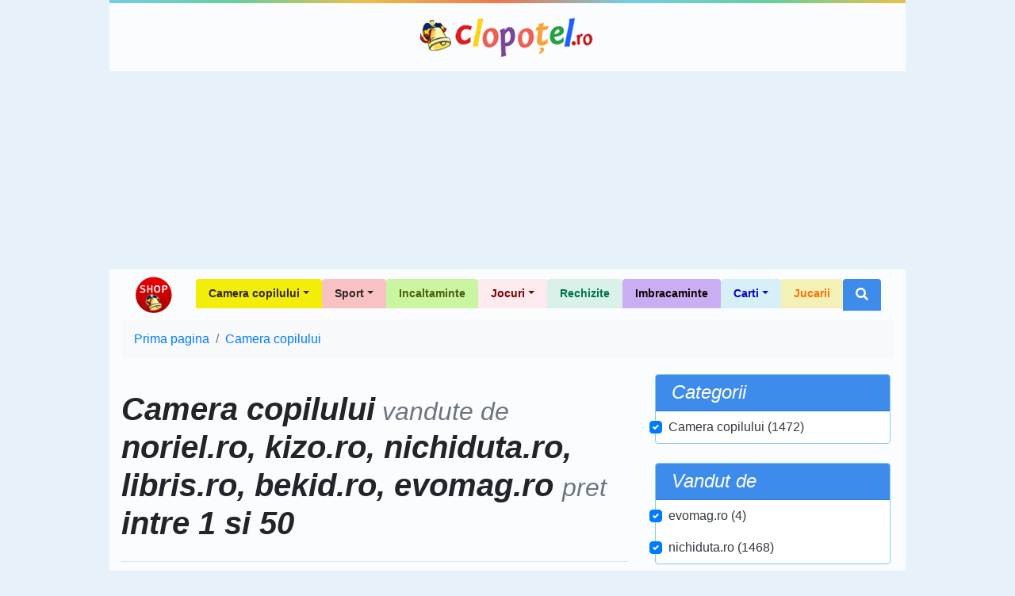

--- FILE ---
content_type: text/html; charset=utf-8
request_url: https://www.google.com/recaptcha/api2/aframe
body_size: 269
content:
<!DOCTYPE HTML><html><head><meta http-equiv="content-type" content="text/html; charset=UTF-8"></head><body><script nonce="_HyBFFRsT_U-Rc6ZsuOEhg">/** Anti-fraud and anti-abuse applications only. See google.com/recaptcha */ try{var clients={'sodar':'https://pagead2.googlesyndication.com/pagead/sodar?'};window.addEventListener("message",function(a){try{if(a.source===window.parent){var b=JSON.parse(a.data);var c=clients[b['id']];if(c){var d=document.createElement('img');d.src=c+b['params']+'&rc='+(localStorage.getItem("rc::a")?sessionStorage.getItem("rc::b"):"");window.document.body.appendChild(d);sessionStorage.setItem("rc::e",parseInt(sessionStorage.getItem("rc::e")||0)+1);localStorage.setItem("rc::h",'1768469805333');}}}catch(b){}});window.parent.postMessage("_grecaptcha_ready", "*");}catch(b){}</script></body></html>

--- FILE ---
content_type: application/javascript; charset=utf-8
request_url: https://fundingchoicesmessages.google.com/f/AGSKWxW1KhLjpGlqzi4Ph3zNh3eKxcIL2Hsrdbx_vA19F64hxRMKlylaSAB5nq-oR4HdiiaxU6F1kOkhxsgVoWxFF8BxgEMs8p4XonAomTC1DG4Vf17oJxio-6Ji42fhmkd9evoIaM5c8A75lA6ytMAPIqHfjPdZ-IMoZd3E-xHRqj4-zvdZmgk-XJpz0YNZ/_/adlayer.-ads/video./switchadbanner./title_ad._ads3.
body_size: -1288
content:
window['0ead3cf2-86a7-4210-a8db-90cdf6f63b07'] = true;